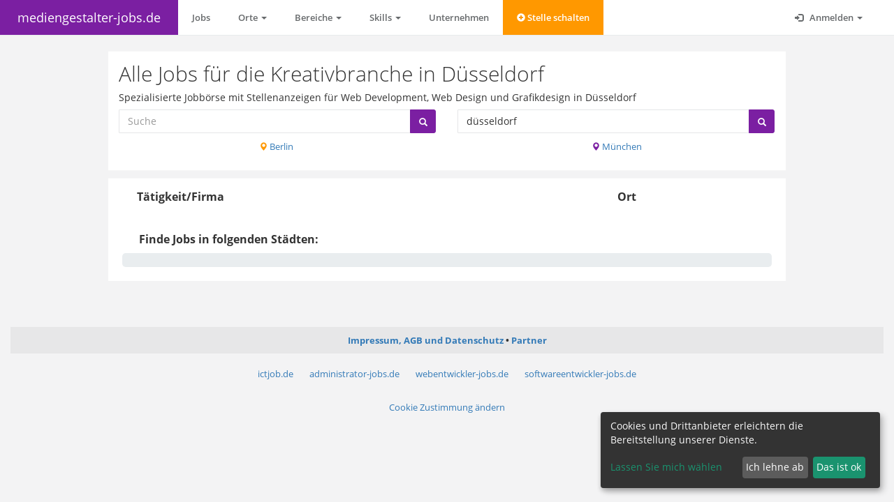

--- FILE ---
content_type: text/html; charset=utf-8
request_url: https://www.mediengestalter-jobs.de/in/d%C3%BCsseldorf
body_size: 5275
content:
<!DOCTYPE html PUBLIC "-//W3C//DTD XHTML 1.0 Transitional//EN" "http://www.w3.org/TR/xhtml1/DTD/xhtml1-transitional.dtd">
<html lang="de">
<head>
  <meta content="text/html; charset=UTF-8" http-equiv="Content-Type"/>
<meta charset="utf-8"/>
<meta content="IE=edge" http-equiv="X-UA-Compatible"/>
<meta content="width=device-width, initial-scale=1, maximum-scale=1" name="viewport"/>
<meta content="Jetzt 0 aktuelle Jobs und Stellen für Web Development, Web Design und Grafikdesign in Düsseldorf auf einer echten Fach-Jobbörse ansehen" name="description"/>
<meta content="" name="author"/>

  <link href="https://www.mediengestalter-jobs.de/in/d%C3%BCsseldorf" rel="canonical"></link>
<title>
  Alle Jobs für Web Development, Web Design und Grafikdesign in Düsseldorf | mediengestalter-jobs.de
</title>
  <link rel="shortcut icon" type="image/png" href="https://s3.eu-central-1.amazonaws.com/jobapp-logos/uploads/site/logo/24/favicon16_logo_c9751c26479c77796fb08051d8232f6a.png" sizes="16x16" />
  <link rel="shortcut icon" type="image/png" href="https://s3.eu-central-1.amazonaws.com/jobapp-logos/uploads/site/logo/24/favicon32_logo_c9751c26479c77796fb08051d8232f6a.png" sizes="32x32" />
<script type="text/plain"
        data-name="google-maps"
        data-type="application/javascript"
        data-src="https://maps.googleapis.com/maps/api/js?key=AIzaSyAlosSBaIvBzvsc93eqTQ8nlCnGjiYmDUQ&libraries=places&language=de&loading=async&callback=initializeJobMap" defer="defer" data-cfasync="false"></script>
<script src="/assets/application-f804828e7146b8fab151aff442fe4ea60f5483db8ce272d25bf1f61d2226ea4d.js"></script>


<link rel="stylesheet" media="screen" href="/assets/application-1b4f50d36035ff3a7631ea24c63ab7055f3e1da9e9882357c6200d9846fb0392.css" />
<link rel="stylesheet" media="screen" href="/assets/sites/mediengestalterjobs-2bf8da943fae3730aec4bf481c479fe2bcb72f4d54a6b380d8720da9dc8d4912.css" />

    <script async
            type="text/plain"
            data-name="google-analytics"
            data-type="application/javascript"
            data-src="https://www.googletagmanager.com/gtag/js?id=G-76N831Y71X"></script>
    <script>
        window.dataLayer = window.dataLayer || [];

        function gtag() {
            dataLayer.push(arguments);
        }

        gtag('js', new Date());
    </script>
  <script>
      var ga_token = "G-76N831Y71X";
      gtag('set', {'user_id': '418dbf91-747a-4bce-a012-b3370c1ddb68'});
      gtag('config', "G-76N831Y71X", {
          'anonymize_ip': true,
          'custom_map': {'dimension1': 'data-source', 'dimension2': 'job_id', 'dimension3': 'job_pagetype'},
          'job_pagetype': 'home'
      });
  </script>

<!-- Google Tag Manager -->
<script type="text/plain"
        data-name="more-tags"
        data-type="application/javascript">
(function(w,d,s,l,i){w[l]=w[l]||[];w[l].push({'gtm.start':
new Date().getTime(),event:'gtm.js'});var f=d.getElementsByTagName(s)[0],
j=d.createElement(s),dl=l!='dataLayer'?'&l='+l:'';j.async=true;j.src=
'https://www.googletagmanager.com/gtm.js?id='+i+dl;f.parentNode.insertBefore(j,f);
})(window,document,'script','dataLayer','GTM-THNV86H');
</script>
<!-- End Google Tag Manager -->


</head>
<body class="top-navigation gray-bg" class="administrator" id="mediengestalterjobs">

<div id="wrapper">
  <div id="page-wrapper">
    <nav class="navbar navbar-default navbar-fixed-top " role="navigation">
  <div class="container-fluid">
    <div class="navbar-header">
      <button aria-controls="navbar" aria-expanded="false" data-target="#navbar" data-toggle="collapse" class="navbar-toggle collapsed" type="button">
        <i class="glyphicon glyphicon-menu-hamburger"></i>
      </button>
      <a class="navbar-brand" href="https://www.mediengestalter-jobs.de/">mediengestalter-jobs.de</a>
    </div>
    <div class="navbar-collapse collapse" id="navbar">
      <ul class="nav navbar-nav">
        <li class="dropdown">
          <a role="button" aria-expanded="false" href="/">Jobs</a>
        </li>

            <li class="dropdown">
      <a aria-expanded="false" aria-haspopup="true" class="dropdown-toggle" data-toggle="dropdown" href="#" role="button">
        Orte
        <span class="caret"></span>
      </a>
      <ul class="dropdown-menu cozy">
            <li>
              <a href="/in/augsburg">Augsburg</a>
            </li>
            <li>
              <a href="/in/berlin">Berlin</a>
            </li>
            <li>
              <a href="/in/bremen">Bremen</a>
            </li>
            <li>
              <a href="/in/darmstadt">Darmstadt</a>
            </li>
            <li>
              <a href="/in/dortmund">Dortmund</a>
            </li>
            <li>
              <a href="/in/dresden">Dresden</a>
            </li>
            <li>
              <a href="/in/d%C3%BCsseldorf">Düsseldorf</a>
            </li>
            <li>
              <a href="/in/erfurt">Erfurt</a>
            </li>
            <li>
              <a href="/in/essen">Essen</a>
            </li>
            <li>
              <a href="/in/frankfurt%20am%20main">Frankfurt Am Main</a>
            </li>
            <li>
              <a href="/in/hamburg">Hamburg</a>
            </li>
            <li>
              <a href="/in/hannover">Hannover</a>
            </li>
            <li>
              <a href="/in/karlsruhe">Karlsruhe</a>
            </li>
            <li>
              <a href="/in/k%C3%B6ln">Köln</a>
            </li>
            <li>
              <a href="/in/leipzig">Leipzig</a>
            </li>
            <li>
              <a href="/in/m%C3%BCnchen">München</a>
            </li>
            <li>
              <a href="/in/n%C3%BCrnberg">Nürnberg</a>
            </li>
            <li>
              <a href="/in/stuttgart">Stuttgart</a>
            </li>
      </ul>
    </li>
  <li class="dropdown">
    <a aria-expanded="false" aria-haspopup="true" class="dropdown-toggle" data-toggle="dropdown" href="#" role="button">
      Bereiche
      <span class="caret"></span>
    </a>
    <ul class="dropdown-menu cozy">
          <li>
            <a href="/datenbank-entwicklung">Datenbank Entwicklung</a>
          </li>
          <li>
            <a href="/front-end">Front-End</a>
          </li>
          <li>
            <a href="/html-css">HTML CSS</a>
          </li>
          <li>
            <a href="/javascript">JavaScript</a>
          </li>
    </ul>
  </li>
  <li class="dropdown">
    <a aria-expanded="false" aria-haspopup="true" class="dropdown-toggle" data-toggle="dropdown" href="#" role="button">
      Skills
      <span class="caret"></span>
    </a>
    <ul class="dropdown-menu cozy">
          <li>
            <a href="/css">CSS</a>
          </li>
          <li>
            <a href="/html">HTML</a>
          </li>
          <li>
            <a href="/javascript">JavaScript</a>
          </li>
          <li>
            <a href="/jpa">JPA</a>
          </li>
          <li>
            <a href="/sql">SQL</a>
          </li>
          <li>
            <a href="/wordpress-a34a452a-73b9-4917-b79d-93b0b2ce8191">Wordpress</a>
          </li>
          <li>
            <a href="/wordpress">WordPress</a>
          </li>
          <li>
            <a href="/xml">XML</a>
          </li>
    </ul>
  </li>


            <li><a href="/unternehmen">Unternehmen</a></li>

            <li>
              <a class="create-job highlight" href="/recruiter/jobs/new">
                  <span class="glyphicon glyphicon-plus-sign"></span>
                  Stelle schalten
</a>            </li>
      </ul>
      <ul class="nav navbar-nav navbar-right" id="anonymous-nav">
        <li class="dropdown">
          <a href="#" class="dropdown-toggle" data-toggle="dropdown" role="button" aria-haspopup="true" aria-expanded="false">
            <i class="glyphicon glyphicon-log-in"></i> Anmelden <span class="caret"></span>
          </a>
          <ul class="dropdown-menu inline-items">
            <li><a href="/users/sign_in">Bewerber</a></li>
            <li><a href="/recruiters/sign_in">Recruiter</a></li>
          </ul>
        </li>
      </ul>
    </div>
  </div>
</nav>
<div class="navbar-separator "></div>
<script type="text/x-tpl" id="user-nav">
  <li>
  <a href="/users/edit">
      <i class="glyphicon glyphicon-user"></i> Profil
</a></li>
<li>
  <a rel="nofollow" data-method="DELETE" href="/users/sign_out">
      <i class="glyphicon glyphicon-log-out"></i> Abmelden
</a></li>

</script>
<script type="text/x-tpl" id="recruiter-nav">
  <li>
  <a href="/recruiters/edit">
      <i class="glyphicon glyphicon-user"></i> Profil
</a></li>
<li>
  <a href="/recruiter/jobs">
      <i class="glyphicon glyphicon-list"></i> Ihre Jobs
</a></li>
<li>
  <a href="/recruiter/feedback">
    <i class="glyphicon glyphicon-heart"></i> Feedback
</a></li>
<li>
  <a rel="nofollow" data-method="DELETE" href="/recruiters/sign_out">
      <i class="glyphicon glyphicon-log-out"></i> Abmelden
</a></li>

</script>
    <div class="wrapper wrapper-content">
      <span class="job-spin"></span>
      <div class="flash-messages">
</div>

      <div class="row">
  <div class="col-lg-offset-1 col-lg-10">
    <div class="jobs-header ibox-content m-b-sm border-bottom p-sm">
  <div class="row">
    <div class="col-md-12">
      <div class="site-description">
        <div class="row">
          <div class="col-md-12">
            <h1>
              Alle Jobs für die Kreativbranche in Düsseldorf
            </h1>
            <h2 class="h5">
              Spezialisierte Jobbörse mit Stellenanzeigen für Web Development, Web Design und Grafikdesign in Düsseldorf
            </h2>
          </div>
        </div>
      </div>
    </div>
      <div class="row">
        <div class="col-md-12">
          <div class="row">
            <div class="job-search col-md-12" style="margin-bottom: 10px;">
              <form class="submit-spinner" action="/searches" accept-charset="UTF-8" method="post"><input name="utf8" type="hidden" value="&#x2713;" /><input type="hidden" name="authenticity_token" value="RH6GWDaYk4gqzLou8ebJzF1Z14gbOOVArK15vlRwA2IZWkTnl/yl068UJggH0rKrwIXSv/DvXa6Rl+BHS94ONA==" />
                <input type="hidden" name="search[role]" id="search_role" />
                <input type="hidden" name="search[category]" id="search_category" />
                <div class="col-md-6">
                  <div class="input-group">
                    <input placeholder="Suche" class="form-control title" type="text" name="search[title]" id="search_title" />
                    <span class="input-group-btn">
                      <button class="submit btn btn-primary btn-block" type="submit">
                        <i class="glyphicon glyphicon-search"></i>
                      </button>
                    </span>
                  </div>
                </div>
                <div class="col-md-6">
                  <div class="input-group text-center">
                    <input value="düsseldorf" class="form-control" type="text" name="search[location]" id="search_location" />
                    <span class="input-group-btn">
                      <button class="submit btn btn-primary btn-block" type="submit">
                        <i class="glyphicon glyphicon-search"></i>
                      </button>
                    </span>
                  </div>
                </div>
</form>            </div>
          </div>
          <div class="link-toolbox">
            <div class="link-toolbox__row">
                <div class="link-toolbox__item link-toolbox__item__cities">
                  <a class="truncate " data-toggle="tooltip" data-placement="top" title="Berlin" href="/in/berlin">
                    <i class="glyphicon glyphicon-map-marker text-navy"></i>
                    Berlin
</a>                </div>
                <div class="link-toolbox__item link-toolbox__item__cities">
                  <a class="truncate " data-toggle="tooltip" data-placement="top" title="München" href="/in/m%C3%BCnchen">
                    <i class="glyphicon glyphicon-map-marker text-navy"></i>
                    München
</a>                </div>
            </div>
          </div>
        </div>
      </div>
  </div>
  <div class="clearfix"></div>
</div>

    <div class="row">
      <div class="col-md-12">
        <div class="ibox">
          <div class="ibox-content">
            <div class="jobs-table">
  <div class="row header hidden-xs">
    <div class="col-sm-9">Tätigkeit/Firma</div>
    <div class="col-sm-3">Ort</div>
  </div>
  
  
</div>
<div class="text-center">
  
</div>


<div class="jobs-cities">
  <div class="row header">
    <div class="col-md-12">Finde Jobs in folgenden Städten:</div>
  </div>
  <div class="cities">
    <ul>
        
    </ul>
  </div>
</div>



          </div>
        </div>
      </div>
      <div class="col-md-3">

      </div>
    </div>
  </div>
</div>

    </div>
    <section id="footer">
  <div class="text-center">
    <ul class="static-pages-menu">
    <li><a href="https://www.mediengestalter-jobs.de/static/impressum">Impressum, AGB und Datenschutz</a></li>
    <li><a href="/partner">Partner</a></li>
</ul>

  </div>
  <div class="text-center">
    <ul>
  <li><a href="http://www.ictjob.de" target="_blank">ictjob.de</a></li>
  <li><a href="https://www.administrator-jobs.de" target="_blank">administrator-jobs.de</a></li>
  <li><a href="https://www.webentwickler-jobs.de" target="_blank">webentwickler-jobs.de</a></li>
  <li><a href="https://www.softwareentwickler-jobs.de" target="_blank">softwareentwickler-jobs.de</a></li>
</ul>
  </div>
  <div class="text-center">
    <ul>
      <li><a href="#" onclick="klaro.show()" rel="nofollow">Cookie Zustimmung &auml;ndern</a></li>
    </ul>
  </div>
</section>

<script>
    var job_id = null;
</script>


<script>
    window.klaroConfig = {
        mustConsent: false,
        default: true,
        acceptAll: true,
        disablePoweredBy: true,
        htmlTexts: true,
        services: [
            {
                name: "google-analytics",
                purposes: ["performance"],
                cookies: ['_ga', '_gid', /^_ga_.*$/, /^_gac_.*$/, /^_gat_.*$/],
            },
            {
                name: "google-fonts",
                purposes: ["styling"]
            },
            {
                name: "google-maps",
                purposes: ["location-autocomplete", "maps"]
            },
            {
                name: "internal-analytics",
                purposes: ["security", "fraud-detection", "functional"],
                required: true,
                translations: {
                    zz: {
                        title: "Interne Analyse"
                    }
                }
            }
        ],
        translations: {
            zz: {
                privacyPolicyUrl: '/static/impressum',
            },
            de: {
                consentNotice: {
                    description: 'Cookies und Drittanbieter erleichtern die Bereitstellung unserer Dienste.',
                },
                consentModal: {
                    title: "Wir verwenden Cookies.",
                    description: 'Wir übermitteln personenbezogene Daten an Drittanbieter, die uns helfen, unser ' +
                        'Angebot zu verbessern. In diesem Zusammenhang werden auch Nutzungsprofile (u.a. auf Basis von ' +
                        'Cookie-IDs) erzeugt und angereichert, auch außerhalb des Europäischen Wirtschaftsraums. Hierzu ' +
                        'und um bestimmte Dienste zu den unten aufgeführten Zwecken nutzen zu dürfen, benötigen wir Ihre ' +
                        'Einwilligung. Indem Sie auf "Alle akzeptieren" klicken, stimmen Sie diesen zu. Dies beinhaltet ' +
                        'auch Ihre Zustimmung zur <a title="' +
                        'Die betreffenden Drittländer, insbesondere die USA, weisen im Zweifel nicht das Datenschutzniveau auf, das Sie unter der DSGVO genießen. Das kann Nachteile wie eine erschwerte Durchsetzung von Betroffenenrechten, eine fehlende Kontrolle der Weiterverarbeitung und Übermittlung der Daten oder Zugriffe auf die Daten durch staatliche Stellen, ins. Behörden der USA, zu Kontroll- und Überwachungszwecken bedeuten, ohne dass Ihnen Rechtsbehelfe dagegen zustehen.' +
                        '     ">Übermittlung bestimmter personenbezogener Daten in Drittländer, ' +
                        'einschließlich der USA *, nach Art. 49 (1) (a) DSGVO.</a>'
                },
                purposes: {
                    security: {
                        title: 'Sicherheit'
                    },
                    'location-autocomplete': {
                        title: 'Vervollständigung von Ortsnamen',
                        description: "Diese Dienste ermöglichen die automatische Vervollstándigung von Ortsnamen in der Suche."
                    },
                    'fraud-detection': {
                        title: 'Betrugserkennung'
                    },
                    styling: {
                        title: 'Styling',
                        description: "Diese Dienste sind für die korrekte Darstellung aller Unterseiten notwending."
                    },
                    maps: {
                        title: "Darstellung von Lagedaten",
                        description: "Diese Dienste ermóglichen eine Einbettung von Karten."
                    }
                }
            }
        }
    }
</script>
<script data-config="klaroConfig" type="application/javascript" src="/klaro.js"></script>

<script type="text/plain" data-type="application/javascript" data-name="google-maps">
    window.setTimeout(function() {
        var autocomplete, options;
        options = {
            types: ['(cities)'],
            componentRestrictions: {
                country: ['de', 'at', 'ch']
            },
            language: 'de'
        };
        if ($("#search_location").length) {
            autocomplete = new google.maps.places.Autocomplete($("#search_location")[0], options);
            return autocomplete.addListener('place_changed', function() {
                return $('.job-search form').submit();
            });
        }
        if($(".locations-map").length){
           window.initializeJobMap();
        }
    }, 500);































</script>


  </div>
</div>
</body>
</html>
